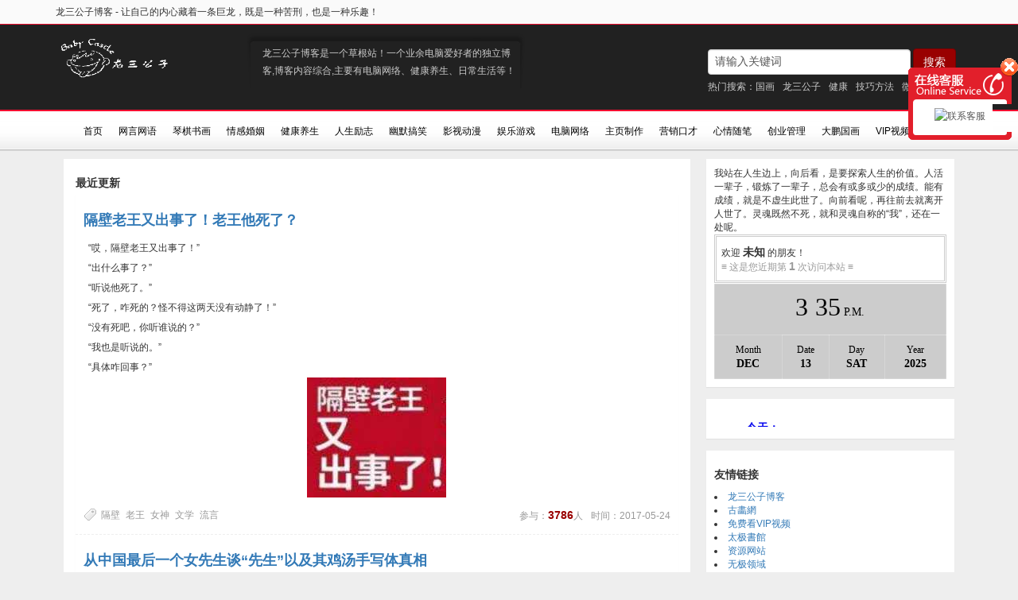

--- FILE ---
content_type: text/html; charset=utf-8
request_url: https://www.mybabycastle.com/tags-304.html
body_size: 10975
content:
<!DOCTYPE html>
<html xml:lang="zh-Hans" lang="zh-Hans">
<head>
    <meta http-equiv="Content-Type" content="text/html; charset=utf-8"/>
    <meta http-equiv="X-UA-Compatible" content="IE=edge,chrome=1">
    <meta name="renderer" content="webkit">
    <meta name="viewport" content="width=device-width, initial-scale=1.0, maximum-scale=1.0, user-scalable=0">
	<title>龙三公子博客-文学</title>
	<meta name="generator" content="Z-BlogPHP 1.7.4" />
    <meta name="Description" content="﻿一个专注于IT、网络技术、营销管理、健康养生、琴棋书画、生活娱乐等的个人综合型独立博客！草根站！所有草根站长、共同爱好者互相学习的交流平台！"/>
    <meta name="Keywords" content="龙三公子,龙三公子博客,草根创业博客,IT综合博客,健康养生博客,龙三公子VIP视频,mybabycastle.com"/>
    <meta name="author" content="itsean@qq.cn 1.0"/>
	<link rel="stylesheet" href="https://www.mybabycastle.com/zb_users/theme/Sean_Cms/style/style.css?v=1765640140" type="text/css" media="all"/>
    <script src="https://www.mybabycastle.com/zb_users/theme/Sean_Cms/script/jquery.min.js?v=1.0" type="text/javascript"></script>
    <script src="https://www.mybabycastle.com/zb_users/theme/Sean_Cms/script/HappyImage.min.js?v=1.0" type="text/javascript"></script>
    <script src="https://www.mybabycastle.com/zb_system/script/zblogphp.js" type="text/javascript"></script>
	<script src="https://www.mybabycastle.com/zb_system/script/c_html_js_add.php" type="text/javascript"></script>
    <script src="https://www.mybabycastle.com/zb_users/theme/Sean_Cms/script/common.js?v=1.0" type="text/javascript"></script>
<link rel="stylesheet" type="text/css" href="https://www.mybabycastle.com/zb_users/plugin/txqq/style/hong.css"/>
<style type="text/css">.prettyprint,pre.prettyprint{white-space:pre-wrap;word-wrap:break-word;background-color:#444;border:1px solid #272822;overflow:hidden;padding:0;margin:20px 0;font-family:Consolas,"Bitstream Vera Sans Mono","Courier New",Courier,monospace!important;color:#666}.prettyprint.linenums,pre.prettyprint.linenums{-webkit-box-shadow:inset 40px 0 0 #39382e,inset 41px 0 0 #464741;-moz-box-shadow:inset 40px 0 0 #39382e,inset 41px 0 0 #464741;box-shadow:inset 40px 0 0 #39382e,inset 41px 0 0 #464741}.prettyprint.linenums ol,pre.prettyprint.linenums ol{margin:0 0 0 33px;padding:5px 10px}.prettyprint.linenums ol li,pre.prettyprint.linenums ol li{color:#bebec5;line-height:20px;margin-left:0;list-style:decimal}.prettyprint ol.linenums{margin-bottom:0;background-color:#272822}.prettyprint .com{color:#93a1a1}.prettyprint .lit{color:#ae81ff}.prettyprint .clo,.prettyprint .opn,.prettyprint .pun{color:#f8f8f2}.prettyprint .fun{color:#dc322f}.prettyprint .atv,.prettyprint .str{color:#e6db74}.prettyprint .kwd,.prettyprint .tag{color:#f92659}.prettyprint .atn,.prettyprint .dec,.prettyprint .typ,.prettyprint .var{color:#a6e22e}.prettyprint .pln{color:#66d9ef}
	</style>
<link rel="stylesheet" type="text/css" href="https://www.mybabycastle.com/zb_users/plugin/yundashang/css/myreward.css""/>
<script type="text/javascript">var zbPath="https://www.mybabycastle.com/", noRmenu = "1", noSelect = "0", noF5 = "0", noF12 = "1", noIframe = "1", webGray = "0", closeSite = "0", closeTips = "网站正在维护，请稍后再访问……";</script>
<script type="text/javascript">document.writeln(unescape("%3Cscript src=\""+zbPath+"zb_users/plugin/Jsctrl/jsctrl.js\" type=\"text/javascript\"%3E%3C/script%3E"));</script>
<link rel="stylesheet" href="https://www.mybabycastle.com/zb_users/plugin/MessageAvatar/css/avatar.css" type="text/css" />
</head><body class="multi default">
<div class=top_header>
    <div class=container>
        <ul>
        </ul>
        <span>龙三公子博客 - 让自己的内心藏着一条巨龙，既是一种苦刑，也是一种乐趣！</span>
    </div>
</div>
<div class="header">
    <div class="container">
        <a href="https://www.mybabycastle.com/" class="logo" title="龙三公子博客 - 让自己的内心藏着一条巨龙，既是一种苦刑，也是一种乐趣！">
            <img src="https://www.mybabycastle.com/zb_users/theme/Sean_Cms/img/logo.png">
        </a>
        <div class="blog_sub">龙三公子博客是一个草根站！一个业余电脑爱好者的独立博客,博客内容综合,主要有电脑网络、健康养生、日常生活等！</div>
        <div class="search_box pull-right">
            <form class="form-inline" method='post' action='https://www.mybabycastle.com/zb_system/cmd.php?act=search'>
                <div class="form-group">
                    <input type="text" name="q" id="q" class="form-control search_input" value="请输入关键词" onblur="if(this.value=='') this.value='请输入关键词';" onfocus="if(this.value=='请输入关键词') this.value='';" />
                </div>
                <button type="submit" class="btn btn-primary">搜索</button>
            </form>
<!--            <form method='post' action='https://www.mybabycastle.com/zb_system/cmd.php?act=search'>-->
<!--              <input type="text" name="q" id="q" size="23" value="请输入关键词" onblur="if(this.value=='') this.value='请输入关键词';" onfocus="if(this.value=='请输入关键词') this.value='';" class="search_input"/><input type='submit' class="search_submit" value="搜索">-->
<!--            </form>-->
            <div class="hot_tags">热门搜索：<a href="https://www.mybabycastle.com/tags-2777.html" title="国画">国画</a><a href="https://www.mybabycastle.com/tags-18.html" title="龙三公子">龙三公子</a><a href="https://www.mybabycastle.com/tags-633.html" title="健康">健康</a><a href="https://www.mybabycastle.com/tags-310.html" title="技巧方法">技巧方法</a><a href="https://www.mybabycastle.com/tags-700.html" title="微信">微信</a><a href="https://www.mybabycastle.com/tags-746.html" title="教育">教育</a></div>
        </div>
    </div>
</div>
<div class="menu" id="menu">
    <div class="container">
        <span class="mood"></span>
        <ul>
           <li id="nvabar-item-index"><a href="https://www.mybabycastle.com/">首页</a></li>
<li id="navbar-category-1"><a href="https://www.mybabycastle.com/category-1.html">网言网语</a></li>
<li id="navbar-category-13"><a href="https://www.mybabycastle.com/category-13.html">琴棋书画</a></li>
<li id="navbar-category-11"><a href="https://www.mybabycastle.com/category-11.html">情感婚姻</a></li>
<li id="navbar-category-12"><a href="https://www.mybabycastle.com/category-12.html">健康养生</a></li>
<li id="navbar-category-10"><a href="https://www.mybabycastle.com/category-10.html">人生励志</a></li>
<li id="navbar-category-9"><a href="https://www.mybabycastle.com/category-9.html">幽默搞笑</a></li>
<li id="navbar-category-8"><a href="https://www.mybabycastle.com/category-8.html">影视动漫</a></li>
<li id="navbar-category-7"><a href="https://www.mybabycastle.com/category-7.html">娱乐游戏</a></li>
<li id="navbar-category-2"><a href="https://www.mybabycastle.com/category-2.html">电脑网络</a></li>
<li id="navbar-category-3"><a href="https://www.mybabycastle.com/category-3.html">主页制作</a></li>
<li id="navbar-category-4"><a href="https://www.mybabycastle.com/category-4.html">营销口才</a></li>
<li id="navbar-category-5"><a href="https://www.mybabycastle.com/category-5.html">心情随笔</a></li>
<li id="navbar-category-6"><a href="https://www.mybabycastle.com/category-6.html">创业管理</a></li>
<li id="nvabar-item-index"><a href="https://www.mybabycastle.com/mulu1.html" target="_blank">大鹏国画</a></li>
<li id="nvabar-item-index"><a href="http://mybabycastle.com/VIP/index.html" target="_blank">VIP视频</a></li>
<li id="navbar-item-pytags"><a href="https://www.mybabycastle.com/guestbook" target="_blank">留言本</a></li>
        </ul>
    </div>
</div><div class="container">
<div class="main col-md-17 col-xs-24">
    <div class="main_item">
        <h3><span>最近</span>更新</h3>
                                                                                                                                            <div class="panel panel-default post-list">
    <h2><a href="https://www.mybabycastle.com/post/1104.html" title="隔壁老王又出事了！老王他死了？">隔壁老王又出事了！老王他死了？</a></h2>
    <div><p>&nbsp;&nbsp;“哎，隔壁老王又出事了！”</p><p>&nbsp; “出什么事了？”</p><p>&nbsp; “听说他死了。”</p><p>&nbsp; “死了，咋死的？怪不得这两天没有动静了！”</p><p>&nbsp; “没有死吧，你听谁说的？”</p><p>&nbsp; “我也是听说的。”</p><p>&nbsp; “具体咋回事？”</p><p style="text-align: center"><img src="https://www.mybabycastle.com/zb_users/upload/2017/05/201705241495591629161220.jpg" title="隔壁老王又出事了" alt="隔壁老王又出事了" width="175" height="151" border="0" vspace="0" style="width: 175px; height: 151px;"/></p></div>
    <div class="article_bottom"><span>参与：<b>3786</b>人</span><span>时间：2017-05-24</span>
        <div class="tags">
            <a href="https://www.mybabycastle.com/tags-2073.html" title="隔壁">隔壁</a>
            <a href="https://www.mybabycastle.com/tags-2074.html" title="老王">老王</a>
            <a href="https://www.mybabycastle.com/tags-1136.html" title="女神">女神</a>
            <a href="https://www.mybabycastle.com/tags-304.html" title="文学">文学</a>
            <a href="https://www.mybabycastle.com/tags-1108.html" title="流言">流言</a>
            </div>
    </div>
</div>                                            <div class="panel panel-default post-list">
    <h2><a href="https://www.mybabycastle.com/post/909.html" title="从中国最后一个女先生谈“先生”以及其鸡汤手写体真相">从中国最后一个女先生谈“先生”以及其鸡汤手写体真相</a></h2>
    <div><p>&nbsp; &nbsp; 中国最后一个女先生走了，是谁，大家应该都知道了！钱钟书的夫人杨绛先生，昨日凌晨殁于北京协和医院！说是大家都知道了，但也有不知道的，因为他不知道杨先生居然是个女士，以为是男的，杨绛明明是女人啊，用&ldquo;先生&rdquo;称呼确定不是搞错了吗？也有的根本不知杨绛何许人也，所以还闹了笑话！ &nbsp; &nbsp; &ldquo;先生&rdquo;一词在我们很</p>

<p style="text-align: center;"><a href="/upload/2016/5/201605261651250664.jpg" style="line-height: 20.8px; text-align: center;" target="_blank"><img alt="杨绛先生" src="/upload/2016/5/201605261651250664.jpg" style="height:300px; width:412px" /></a></p>
</div>
    <div class="article_bottom"><span>参与：<b>3323</b>人</span><span>时间：2016-05-26</span>
        <div class="tags">
            <a href="https://www.mybabycastle.com/tags-1719.html" title="先生">先生</a>
            <a href="https://www.mybabycastle.com/tags-1720.html" title="汉语">汉语</a>
            <a href="https://www.mybabycastle.com/tags-304.html" title="文学">文学</a>
            <a href="https://www.mybabycastle.com/tags-1714.html" title="鸡汤">鸡汤</a>
            <a href="https://www.mybabycastle.com/tags-700.html" title="微信">微信</a>
            <a href="https://www.mybabycastle.com/tags-1331.html" title="朋友圈">朋友圈</a>
            <a href="https://www.mybabycastle.com/tags-1109.html" title="真相">真相</a>
            </div>
    </div>
</div>                                            <div class="panel panel-default post-list">
    <h2><a href="https://www.mybabycastle.com/post/868.html" title="我也来磨叽两句《女医明妃传》">我也来磨叽两句《女医明妃传》</a></h2>
    <div><p>&nbsp; &nbsp; 其实吧，龙三公子我一直是比较喜欢古装历史剧的，没错，是&ldquo;历史剧&rdquo;而不是历史。所以多了一个剧字就不能同论了，所以&ldquo;一字之差，谬之千里&rdquo;。近来看到微信朋友圈、贴吧、微博、豆瓣&hellip;&hellip;好多人在那BB电视剧《女医明妃传》，说什么把历史改的乱七八糟、说什么傻逼导演&hellip;&hellip;这剧我也打开看</p>
</div>
    <div class="article_bottom"><span>参与：<b>3023</b>人</span><span>时间：2016-03-25</span>
        <div class="tags">
            <a href="https://www.mybabycastle.com/tags-1105.html" title="历史">历史</a>
            <a href="https://www.mybabycastle.com/tags-1633.html" title="电视剧">电视剧</a>
            <a href="https://www.mybabycastle.com/tags-76.html" title="古典">古典</a>
            <a href="https://www.mybabycastle.com/tags-304.html" title="文学">文学</a>
            </div>
    </div>
</div>                                            <div class="panel panel-default post-list">
    <h2><a href="https://www.mybabycastle.com/post/325.html" title="我也谈谈新《武松》">我也谈谈新《武松》</a></h2>
    <div><p>&nbsp;&nbsp;&nbsp; 最近新版《武松》在湖北影视频道热播，但里面的一些段子，让观众看傻了眼禁不住吐槽：&ldquo;难道我家原著是盗版！&rdquo;，众多网友骂导演编剧。都有些什么段子呢：武松居然爱上了潘金莲，武大郎不再胆小怕事，王婆漂亮有味道且曾经是好人&hellip;&hellip;不能不说这些让我们看过原著《水浒传》的人情何以堪，导演编剧被骂无怪乎了。&nbsp;&nbsp;</p></div>
    <div class="article_bottom"><span>参与：<b>3046</b>人</span><span>时间：2013-08-15</span>
        <div class="tags">
            <a href="https://www.mybabycastle.com/tags-303.html" title="四大名著">四大名著</a>
            <a href="https://www.mybabycastle.com/tags-304.html" title="文学">文学</a>
            <a href="https://www.mybabycastle.com/tags-668.html" title="电视">电视</a>
            </div>
    </div>
</div>                                            <div class="panel panel-default post-list">
    <h2><a href="https://www.mybabycastle.com/post/321.html" title="很容易念错闹笑话的一些词语">很容易念错闹笑话的一些词语</a></h2>
    <div><p>&nbsp; &nbsp; 近来在看电视剧《精忠岳飞》，里面有一个人叫万俟卨（m&ograve; q&iacute; Xi&egrave;），很坏的一个人，我们就不谈他了。单说他的名字，很拗口，不才我就把万字念成w&agrave;n，后来就查了一下，原来万字在作单姓时&ldquo;万&rdquo;念作w&agrave;n，复姓&ldquo;万俟&rdquo;中念作m&ograve;。&nbsp;</p></div>
    <div class="article_bottom"><span>参与：<b>3479</b>人</span><span>时间：2013-08-10</span>
        <div class="tags">
            <a href="https://www.mybabycastle.com/tags-34.html" title="中国">中国</a>
            <a href="https://www.mybabycastle.com/tags-567.html" title="中国字">中国字</a>
            <a href="https://www.mybabycastle.com/tags-304.html" title="文学">文学</a>
            <a href="https://www.mybabycastle.com/tags-568.html" title="汉字">汉字</a>
            <a href="https://www.mybabycastle.com/tags-692.html" title="多音字">多音字</a>
            <a href="https://www.mybabycastle.com/tags-693.html" title="多义字">多义字</a>
            </div>
    </div>
</div>                                            <div class="panel panel-default post-list">
    <h2><a href="https://www.mybabycastle.com/post/173.html" title="棋文化与养生之道">棋文化与养生之道</a></h2>
    <div><p>&nbsp;&nbsp;&nbsp;&nbsp; 琴棋书画诗酒花, 相对于如今件件不离它的&ldquo;柴米油盐酱醋茶&rdquo;这七件&ldquo;俗事&rdquo;，&ldquo;琴棋书画诗酒花&rdquo;被认为是文人雅事。一个是物质需求,一个是精神需要。琴、棋、书、画并称中国四大传统艺术形式，已有几千年的历史，更有很丰富内涵的文化形态。&ldquo;其间，深刻体现着传统文化的现实化和民俗化。这里我们单说&ldquo;棋&rdquo;，&quot;四艺&quot;之&quot;棋&quot;，有围棋、象棋、军棋，主要是指围棋。棋者，奕也。下棋者，艺也。</p>...</div>
    <div class="article_bottom"><span>参与：<b>3783</b>人</span><span>时间：2012-11-16</span>
        <div class="tags">
            <a href="https://www.mybabycastle.com/tags-34.html" title="中国">中国</a>
            <a href="https://www.mybabycastle.com/tags-76.html" title="古典">古典</a>
            <a href="https://www.mybabycastle.com/tags-326.html" title="历史文化">历史文化</a>
            <a href="https://www.mybabycastle.com/tags-304.html" title="文学">文学</a>
            <a href="https://www.mybabycastle.com/tags-429.html" title="保健养生">保健养生</a>
            <a href="https://www.mybabycastle.com/tags-456.html" title="下棋">下棋</a>
            </div>
    </div>
</div>                                            <div class="panel panel-default post-list">
    <h2><a href="https://www.mybabycastle.com/post/134.html" title="办公室写作宝典">办公室写作宝典</a></h2>
    <div><p>&nbsp;男女都离不开的东西，爽不死你，这辈子坐办公室，再也不用愁如何写报告、写公文等了！&nbsp;其它文档&nbsp;&nbsp;个人简历(1)&nbsp;&nbsp;&nbsp;&nbsp;&nbsp; 写作知识(1)&nbsp;&nbsp;&nbsp;&nbsp;&nbsp;&nbsp;&nbsp; 学习材料(1)&nbsp;&nbsp;&nbsp;&nbsp;&nbsp;&nbsp;</p></div>
    <div class="article_bottom"><span>参与：<b>3439</b>人</span><span>时间：2012-10-12</span>
        <div class="tags">
            <a href="https://www.mybabycastle.com/tags-310.html" title="技巧方法">技巧方法</a>
            <a href="https://www.mybabycastle.com/tags-304.html" title="文学">文学</a>
            <a href="https://www.mybabycastle.com/tags-98.html" title="电脑">电脑</a>
            <a href="https://www.mybabycastle.com/tags-402.html" title="办公室">办公室</a>
            <a href="https://www.mybabycastle.com/tags-403.html" title="写作">写作</a>
            </div>
    </div>
</div>                                            <div class="panel panel-default post-list">
    <h2><a href="https://www.mybabycastle.com/post/81.html" title="中秋国庆快到了作一上联，求下联">中秋国庆快到了作一上联，求下联</a></h2>
    <div><p>&nbsp;&nbsp;&nbsp; 今天是教师节，各大商场等也作出了关于教师节相关的优惠活动，甚至有些商家连中秋和国庆的活动广告都打出来了。不过，也确实难得，今年中秋与国庆同庆，又有长假放了。嘻嘻。这不坐在公交车看着一路上各大大小小的店铺、商场上的广告，不是迎中秋就是庆国庆，偶然啄磨到一个对联来，上联是：&nbsp;&nbsp;&nbsp; 平安平安平庆国庆国庆中秋共赏月平安庆国&nbsp;&amp;n</p></div>
    <div class="article_bottom"><span>参与：<b>3707</b>人</span><span>时间：2012-09-10</span>
        <div class="tags">
            <a href="https://www.mybabycastle.com/tags-290.html" title="原创">原创</a>
            <a href="https://www.mybabycastle.com/tags-339.html" title="对联">对联</a>
            <a href="https://www.mybabycastle.com/tags-304.html" title="文学">文学</a>
            <a href="https://www.mybabycastle.com/tags-334.html" title="杂谈">杂谈</a>
            <a href="https://www.mybabycastle.com/tags-223.html" title="传统节日">传统节日</a>
            <a href="https://www.mybabycastle.com/tags-18.html" title="龙三公子">龙三公子</a>
            </div>
    </div>
</div>                                            <div class="panel panel-default post-list">
    <h2><a href="https://www.mybabycastle.com/post/42.html" title="诗情画意-----唐诗宋词★咏兰">诗情画意-----唐诗宋词★咏兰</a></h2>
    <div><table border="1" cellspacing="1" cellpadding="1" width="100%" background="http://img13.poco.cn/mypoco/myphoto/20120822/21/346739420120822214825054.jpg">    <tbody>        <tr>            <td><font color="#37441c">            <p align="center"><strong><font color="#37441c" size="5" face="楷体_GB2312">唐诗宋词咏兰</font> </strong></p>            ...<img alt="" src="http://img13.poco.cn/mypoco/myphoto/20120822/21/34673942012082221482767THX.jpg" /></font></td>        </tr>    </tbody></table></div>
    <div class="article_bottom"><span>参与：<b>4360</b>人</span><span>时间：2012-08-22</span>
        <div class="tags">
            <a href="https://www.mybabycastle.com/tags-18.html" title="龙三公子">龙三公子</a>
            <a href="https://www.mybabycastle.com/tags-299.html" title="植物">植物</a>
            <a href="https://www.mybabycastle.com/tags-304.html" title="文学">文学</a>
            <a href="https://www.mybabycastle.com/tags-106.html" title="经典">经典</a>
            <a href="https://www.mybabycastle.com/tags-34.html" title="中国">中国</a>
            <a href="https://www.mybabycastle.com/tags-76.html" title="古典">古典</a>
            <a href="https://www.mybabycastle.com/tags-326.html" title="历史文化">历史文化</a>
            </div>
    </div>
</div>                                    <div class="pager_asd">                <nav class="pagebar">
                    <ul class="pagination">
                        <li><a href="https://www.mybabycastle.com/tags-304.html" ><span class="page">‹‹</span></a></li>
                        <li class="active"><a href="javascript:;">1 <span class="sr-only">(current)</span></a></li>
                        <li><a href="https://www.mybabycastle.com/tags-304_2.html" class="next"><span class="page">2</span></a></li>
                        <li><a href="https://www.mybabycastle.com/tags-304_2.html" ><span class="page">›</span></a></li>
                        <li><a href="https://www.mybabycastle.com/tags-304_2.html" ><span class="page">››</span></a></li>
                    </ul>
                </nav>
</div>
    </div>
</div>
<div id="sidebar" class="sidebar col-md-7 col-xs-24">

<div id="divhitimer" class="panel panel-default">
    <div class="panel-body">
        我站在人生边上，向后看，是要探索人生的价值。人活一辈子，锻炼了一辈子，总会有或多或少的成绩。能有成绩，就是不虚生此世了。向前看呢，再往前去就离开人世了。灵魂既然不死，就和灵魂自称的“我”，还在一处呢。<link rel="stylesheet" href="https://www.mybabycastle.com/zb_users/plugin/hitimer/main.css?v=1.3.0"><script>var htmcolor="", htmtext='';document.writeln(unescape("%3Cscript src=\"https://www.mybabycastle.com/zb_users/plugin/hitimer/main.js?v=1.3.0\"%3E%3C/script%3E"));</script><!--Powered by www.yiwuku.com-->    </div>
</div><div id="Divtianqi" class="panel panel-default">
    <div class="panel-body">
        <iframe width="300" scrolling="no" height="25" frameborder="0" allowtransparency="true" src="https://i.tianqi.com/index.php?c=code&id=10&icon=1&site=12"></iframe>    </div>
</div><div id="divLinkage" class="panel panel-default">
    <div class="item_title">
        <h3 class="title">友情链接</h3>
    </div>
    <div class="panel-body">
        <li><a href="https://www.mybabycastle.com/" target="_blank" title="龙三公子">龙三公子博客</a></li>
<li><a href="http://www.guhua.org.cn?ref=3" target="_blank" title="古画网">古畵網</a></li>
<li><a href="http://mybabycastle.com/VIP/index.html" target="_blank" title="免费看VIP视频">免费看VIP视频</a></li>
<li><a href="http://www.8bei8.net" target="_blank" title="太极书馆">太极書館</a></li>
<li><a href="http://www.vipsrc.com/" target="_blank" title="资源网站">资源网站</a></li>
<li><a href="http://1230.la/" target="_blank" title="无极领域">无极领域</a></li>
<li><a href="https://gushu.net.cn" title="古书画" target="_blank">古書網</a></li>
<li id="nvabar-item-index"><a href="https://www.ixigua.com/home/4579841370" target="_blank">我的西瓜</a></li>
<li id="navbar-item-Regtas"><a href="https://www.mybabycastle.com/?ReaderWall" target="_blank">我的客人</a></li>
<li id="navbar-item-pytags"><a href="https://www.mybabycastle.com/?tagcloud" target="_blank">标签云</a></li>
<li id="nvabar-item-index"><a href="https://www.mybabycastle.com/1111.html" target="_blank">双11</a></li>    </div>
</div><div id="them_ad06" class="panel panel-default">
    <div class="item_title">
        <h3 class="title">them_ad06</h3>
    </div>
    <div class="panel-body">
        <a href="https://s.click.taobao.com/4xhmUAu" target="_blank" title="稻香村月饼礼盒装蛋黄莲蓉五仁豆沙散装多口味广式中秋节团购送礼"><img src="https://img.alicdn.com/bao/uploaded/i2/2037968561/O1CN010LQqPn2D6zanNxfOu_!!0-item_pic.jpg" border="0" width="282" height="282" alt="稻香村月饼礼盒装蛋黄莲蓉五仁豆沙散装多口味广式中秋节团购送礼"/></a>    </div>
</div><div id="divPrevious" class="panel panel-default">
    <div class="item_title">
        <h3 class="title">最近发表</h3>
    </div>
    <div class="panel-body">
        <ul class="list-default">
            <li><a title="Internet Download Manager(IDM)中文破解版 v6.41.6（含破解补丁可直接破V6.42）" href="https://www.mybabycastle.com/post/1443.html">Internet Download Manager(IDM)中文破解版 v6.41.6（含破解补丁可直接破V6.42）</a></li>
<li><a title="临摹练习芥子园：传承与创新的绘画之旅" href="https://www.mybabycastle.com/post/1442.html">临摹练习芥子园：传承与创新的绘画之旅</a></li>
<li><a title="国画直播学习群：打造你的专属学习圈，让知识触手可及" href="https://www.mybabycastle.com/post/1441.html">国画直播学习群：打造你的专属学习圈，让知识触手可及</a></li>
<li><a title="为什么选择个人开始运营视频号并直播呢，五大理由" href="https://www.mybabycastle.com/post/1440.html">为什么选择个人开始运营视频号并直播呢，五大理由</a></li>
<li><a title="洛雪音乐最新版下载及请求异常不能播放解决方案" href="https://www.mybabycastle.com/post/1439.html">洛雪音乐最新版下载及请求异常不能播放解决方案</a></li>
<li><a title="家庭电视TVbox及影视仓最新版配置教程【附多仓接口地址合集】" href="https://www.mybabycastle.com/post/1438.html">家庭电视TVbox及影视仓最新版配置教程【附多仓接口地址合集】</a></li>
<li><a title="推荐三个冷门且小而精的书画网站" href="https://www.mybabycastle.com/post/1437.html">推荐三个冷门且小而精的书画网站</a></li>
<li><a title="中国画画理画论名词解释集锦" href="https://www.mybabycastle.com/post/1436.html">中国画画理画论名词解释集锦</a></li>
<li><a title="2023年最新450个搞钱玩法合集(加微信好友免费送)" href="https://www.mybabycastle.com/post/1435.html">2023年最新450个搞钱玩法合集(加微信好友免费送)</a></li>
<li><a title="分享一波绘画相关书籍及视频教程，需要的准备好你的阿里云网盘自存" href="https://www.mybabycastle.com/post/1434.html">分享一波绘画相关书籍及视频教程，需要的准备好你的阿里云网盘自存</a></li>
        </ul>
    </div>
</div><div id="them_ad05" class="panel panel-default">
    <div class="item_title">
        <h3 class="title">them_ad05</h3>
    </div>
    <div class="panel-body">
        ﻿<a href="https://s.click.taobao.com/Z8xlUAu" target="_blank" title="花好月圆月饼礼盒装2023新款流心广式蛋黄莲蓉中秋送礼批发"><img src="https://img.alicdn.com/bao/uploaded/i3/2081314055/O1CN01HESKZf1fpEv1rLyZ4_!!0-item_pic.jpg" border="0" width="256" height="310" alt="花好月圆月饼礼盒装2023新款流心广式蛋黄莲蓉中秋送礼批发"/></a>
    </div>
</div><div id="divStatistics" class="panel panel-default">
    <div class="item_title">
        <h3 class="title">站点信息</h3>
    </div>
    <div class="panel-body">
        <ul class="list-default">
            <li>文章总数:1386</li>
<li>页面总数:1</li>
<li>分类总数:13</li>
<li>标签总数:2629</li>
<li>评论总数:7957</li>
<li>浏览总数:5218044</li>
        </ul>
    </div>
</div><div id="HK-3D-TAGS" class="panel panel-default">
    <div class="panel-body">
        <a href="https://www.mybabycastle.com/tags-429.html">保健养生</a><a href="https://www.mybabycastle.com/tags-18.html">龙三公子</a><a href="https://www.mybabycastle.com/tags-633.html">健康</a><a href="https://www.mybabycastle.com/tags-310.html">技巧方法</a><a href="https://www.mybabycastle.com/tags-700.html">微信</a><a href="https://www.mybabycastle.com/tags-655.html">苹果</a><a href="https://www.mybabycastle.com/tags-362.html">IT</a><a href="https://www.mybabycastle.com/tags-191.html">免费</a><a href="https://www.mybabycastle.com/tags-223.html">传统节日</a><a href="https://www.mybabycastle.com/tags-34.html">中国</a><a href="https://www.mybabycastle.com/tags-98.html">电脑</a><a href="https://www.mybabycastle.com/tags-353.html">手机</a><a href="https://www.mybabycastle.com/tags-746.html">教育</a><a href="https://www.mybabycastle.com/tags-1331.html">朋友圈</a><a href="https://www.mybabycastle.com/tags-106.html">经典</a><a href="https://www.mybabycastle.com/tags-503.html">生活</a><a href="https://www.mybabycastle.com/tags-920.html">方法</a><a href="https://www.mybabycastle.com/tags-1121.html">蜂蜜</a><a href="https://www.mybabycastle.com/tags-71.html">搞笑</a><a href="https://www.mybabycastle.com/tags-332.html">减肥</a><a href="https://www.mybabycastle.com/tags-675.html">APP</a><a href="https://www.mybabycastle.com/tags-31.html">博客</a><a href="https://www.mybabycastle.com/tags-496.html">zblog</a><a href="https://www.mybabycastle.com/tags-844.html">孩子</a><a href="https://www.mybabycastle.com/tags-331.html">饮食</a><a href="https://www.mybabycastle.com/tags-2000.html">思维开光商学会</a><a href="https://www.mybabycastle.com/tags-445.html">淘宝</a><a href="https://www.mybabycastle.com/tags-515.html">随州</a><a href="https://www.mybabycastle.com/tags-464.html">偏方</a><a href="https://www.mybabycastle.com/tags-1073.html">学习</a><a href="https://www.mybabycastle.com/tags-399.html">笑话</a><a href="https://www.mybabycastle.com/tags-333.html">疾病</a><a href="https://www.mybabycastle.com/tags-294.html">浏览器</a><a href="https://www.mybabycastle.com/tags-548.html">骗子</a><a href="https://www.mybabycastle.com/tags-599.html">女人</a><a href="https://www.mybabycastle.com/tags-719.html">升级</a><a href="https://www.mybabycastle.com/tags-984.html">谣言</a><a href="https://www.mybabycastle.com/tags-290.html">原创</a><a href="https://www.mybabycastle.com/tags-513.html">春节</a><a href="https://www.mybabycastle.com/tags-628.html">安全</a><a href="https://www.mybabycastle.com/tags-951.html">分享</a><a href="https://www.mybabycastle.com/tags-376.html">表情符号</a><a href="https://www.mybabycastle.com/tags-334.html">杂谈</a><a href="https://www.mybabycastle.com/tags-550.html">喝水</a><a href="https://www.mybabycastle.com/tags-434.html">创业</a><a href="https://www.mybabycastle.com/tags-1156.html">功效</a><a href="https://www.mybabycastle.com/tags-295.html">博客程序</a><a href="https://www.mybabycastle.com/tags-491.html">冬季</a><a href="https://www.mybabycastle.com/tags-97.html">游戏</a><a href="https://www.mybabycastle.com/tags-8.html">教程</a><a href="https://www.mybabycastle.com/tags-344.html">网站</a><a href="https://www.mybabycastle.com/tags-311.html">投资创业</a><a href="https://www.mybabycastle.com/tags-557.html">黑客</a><a href="https://www.mybabycastle.com/tags-81.html">故事</a><a href="https://www.mybabycastle.com/tags-30.html">SEO</a><a href="https://www.mybabycastle.com/tags-378.html">运动</a><a href="https://www.mybabycastle.com/tags-315.html">男人女人</a><a href="https://www.mybabycastle.com/tags-307.html">程序代码</a><a href="https://www.mybabycastle.com/tags-773.html">成功</a><a href="https://www.mybabycastle.com/tags-694.html">视频</a><a href="https://www.mybabycastle.com/tags-864.html">养生</a><a href="https://www.mybabycastle.com/tags-60.html">两性</a><a href="https://www.mybabycastle.com/tags-50.html">百度</a><a href="https://www.mybabycastle.com/tags-340.html">家庭</a><a href="https://www.mybabycastle.com/tags-308.html">职场社交</a><a href="https://www.mybabycastle.com/tags-304.html">文学</a><a href="https://www.mybabycastle.com/tags-551.html">wifi</a><a href="https://www.mybabycastle.com/tags-729.html">习惯</a><a href="https://www.mybabycastle.com/tags-676.html">路由器</a><a href="https://www.mybabycastle.com/tags-622.html">南昌</a><a href="https://www.mybabycastle.com/tags-921.html">Iphone</a><a href="https://www.mybabycastle.com/tags-159.html">图片</a><a href="https://www.mybabycastle.com/tags-352.html">iphone5</a><a href="https://www.mybabycastle.com/tags-339.html">对联</a><a href="https://www.mybabycastle.com/tags-296.html">操作系统</a><a href="https://www.mybabycastle.com/tags-488.html">上帝</a><a href="https://www.mybabycastle.com/tags-644.html">夏季</a><a href="https://www.mybabycastle.com/tags-636.html">人生</a><a href="https://www.mybabycastle.com/tags-606.html">朋友</a><a href="https://www.mybabycastle.com/tags-1333.html">微商</a><a href="https://www.mybabycastle.com/tags-77.html">美女</a><a href="https://www.mybabycastle.com/tags-394.html">病毒</a><a href="https://www.mybabycastle.com/tags-389.html">食物</a><a href="https://www.mybabycastle.com/tags-326.html">历史文化</a><a href="https://www.mybabycastle.com/tags-579.html">广告</a><a href="https://www.mybabycastle.com/tags-511.html">过年</a><a href="https://www.mybabycastle.com/tags-479.html">网赚</a><a href="https://www.mybabycastle.com/tags-751.html">安卓</a><a href="https://www.mybabycastle.com/tags-618.html">营销</a><a href="https://www.mybabycastle.com/tags-1041.html">禁忌</a><a href="https://www.mybabycastle.com/tags-1663.html">干货</a><a href="https://www.mybabycastle.com/tags-108.html">影视</a><a href="https://www.mybabycastle.com/tags-35.html">日本</a><a href="https://www.mybabycastle.com/tags-388.html">水果</a><a href="https://www.mybabycastle.com/tags-380.html">黄色</a><a href="https://www.mybabycastle.com/tags-359.html">穴位</a><a href="https://www.mybabycastle.com/tags-348.html">电影</a><a href="https://www.mybabycastle.com/tags-343.html">上网</a><a href="https://www.mybabycastle.com/tags-327.html">教育学习</a><a href="https://www.mybabycastle.com/tags-286.html">腾讯</a>    </div>
</div><div id="divMisc" class="panel panel-default">
    <div class="panel-body">
        <ul class="list-default">
            <li><a href="https://www.zblogcn.com/" target="_blank"><img src="https://www.mybabycastle.com/zb_system/image/logo/zblog.gif" height="31" width="88" alt="RainbowSoft Studio Z-Blog" /></a></li><li><a href="https://www.mybabycastle.com/feed.php" target="_blank"><img src="https://www.mybabycastle.com/zb_system/image/logo/rss.png" height="31" width="88" alt="订阅本站的 RSS 2.0 新闻聚合" /></a></li>        </ul>
    </div>
</div><div id="them_ad04" class="panel panel-default">
    <div class="item_title">
        <h3 class="title">them_ad04</h3>
    </div>
    <div class="panel-body">
        ﻿<a href="https://s.click.taobao.com/B9NlUAu" target="_blank" title="味滋源月饼礼盒奶黄流心月饼广式豆沙冰皮苏式老式五仁味中秋送礼"><img src="https://img.alicdn.com/bao/uploaded/i4/3171123884/O1CN01lAQQ3H1eYvCAPlR2D_!!0-item_pic.jpg" border="0" width="256" height="310" alt="味滋源月饼礼盒奶黄流心月饼广式豆沙冰皮苏式老式五仁味中秋送礼"/></a>
    </div>
</div><div id="divComments" class="panel panel-default">
    <div class="item_title">
        <h3 class="title">最新留言</h3>
    </div>
    <div class="panel-body">
        <ul class="list-default">
            <li class="cmtface"><a href="https://www.mybabycastle.com/post/1438.html#cmt12290" title="2025年10月04日 20:11:30  post by 访客"><img src="https://www.mybabycastle.com/zb_users/avatar/0.png" height="36" width="36" class="side_avatar"/>访客<span class="muted">：<br>感谢分享<label id="AjaxComment12290"></label></span></a></li><li class="cmtface"><a href="https://www.mybabycastle.com/post/1093.html#cmt12289" title="2025年09月23日 11:33:55  post by 访客"><img src="https://www.mybabycastle.com/zb_users/avatar/0.png" height="36" width="36" class="side_avatar"/>访客<span class="muted">：<br>谢谢分享</span></a></li><li class="cmtface"><a href="https://www.mybabycastle.com/post/1438.html#cmt12288" title="2025年09月18日 10:10:08  post by 访客"><img src="https://www.mybabycastle.com/zb_users/avatar/0.png" height="36" width="36" class="side_avatar"/>访客<span class="muted">：<br>谢谢</span></a></li><li class="cmtface"><a href="https://www.mybabycastle.com/post/1438.html#cmt12287" title="2025年08月19日 22:56:17  post by 访客"><img src="https://www.mybabycastle.com/zb_users/avatar/0.png" height="36" width="36" class="side_avatar"/>访客<span class="muted">：<br>谢谢</span></a></li><li class="cmtface"><a href="https://www.mybabycastle.com/post/1093.html#cmt12286" title="2025年07月23日 23:35:41  post by 访客"><img src="https://www.mybabycastle.com/zb_users/avatar/0.png" height="36" width="36" class="side_avatar"/>访客<span class="muted">：<br>谢谢您了</span></a></li><li class="cmtface"><a href="https://www.mybabycastle.com/post/1438.html#cmt12285" title="2025年07月23日 15:51:17  post by 访客"><img src="https://www.mybabycastle.com/zb_users/avatar/0.png" height="36" width="36" class="side_avatar"/>访客<span class="muted">：<br>谢谢</span></a></li><li class="cmtface"><a href="https://www.mybabycastle.com/post/1438.html#cmt12284" title="2025年07月14日 17:29:15  post by 访客"><img src="https://www.mybabycastle.com/zb_users/avatar/0.png" height="36" width="36" class="side_avatar"/>访客<span class="muted">：<br>谢谢</span></a></li><li class="cmtface"><a href="https://www.mybabycastle.com/post/1438.html#cmt12283" title="2025年06月21日 19:14:21  post by 访客"><img src="https://www.mybabycastle.com/zb_users/avatar/0.png" height="36" width="36" class="side_avatar"/>访客<span class="muted">：<br>谢谢</span></a></li><li class="cmtface"><a href="https://www.mybabycastle.com/post/1438.html#cmt12282" title="2025年06月20日 11:06:22  post by 访客"><img src="https://www.mybabycastle.com/zb_users/avatar/0.png" height="36" width="36" class="side_avatar"/>访客<span class="muted">：<br>非常有价值</span></a></li><li class="cmtface"><a href="https://www.mybabycastle.com/post/1438.html#cmt12281" title="2025年06月06日 23:16:39  post by 访客"><img src="https://www.mybabycastle.com/zb_users/avatar/0.png" height="36" width="36" class="side_avatar"/>访客<span class="muted">：<br>谢谢分享</span></a></li>        </ul>
    </div>
</div><div id="them_ad02" class="panel panel-default">
    <div class="item_title">
        <h3 class="title">them_ad02</h3>
    </div>
    <div class="panel-body">
        ﻿<a href="https://s.click.taobao.com/AMskUAu" target="_blank" title="千丝广式蛋黄莲蓉味月饼整箱中秋送礼盒老式传统零食小吃食品散装"><img src="https://img.alicdn.com/bao/uploaded/i2/2206560845550/O1CN010R94pv1qrx2Ff79VJ_!!0-item_pic.jpg" border="0" width="256" height="310" alt="千丝广式蛋黄莲蓉味月饼整箱中秋送礼盒老式传统零食小吃食品散装"/></a>
    </div>
</div><div id="divArchives" class="panel panel-default">
    <div class="item_title">
        <h3 class="title">文章归档</h3>
    </div>
    <div class="panel-body">
        <ul class="list-default">
            <li><a title="2024年9月" href="https://www.mybabycastle.com/date/2024-9/">2024年9月 (1)</a></li>
<li><a title="2024年7月" href="https://www.mybabycastle.com/date/2024-7/">2024年7月 (1)</a></li>
<li><a title="2024年4月" href="https://www.mybabycastle.com/date/2024-4/">2024年4月 (1)</a></li>
<li><a title="2024年3月" href="https://www.mybabycastle.com/date/2024-3/">2024年3月 (1)</a></li>
<li><a title="2023年12月" href="https://www.mybabycastle.com/date/2023-12/">2023年12月 (1)</a></li>
<li><a title="2023年9月" href="https://www.mybabycastle.com/date/2023-9/">2023年9月 (4)</a></li>
<li><a title="2023年8月" href="https://www.mybabycastle.com/date/2023-8/">2023年8月 (3)</a></li>
<li><a title="2023年7月" href="https://www.mybabycastle.com/date/2023-7/">2023年7月 (1)</a></li>
<li><a title="2022年11月" href="https://www.mybabycastle.com/date/2022-11/">2022年11月 (1)</a></li>
<li><a title="2022年9月" href="https://www.mybabycastle.com/date/2022-9/">2022年9月 (2)</a></li>
<li><a title="2022年1月" href="https://www.mybabycastle.com/date/2022-1/">2022年1月 (7)</a></li>
<li><a title="2021年12月" href="https://www.mybabycastle.com/date/2021-12/">2021年12月 (13)</a></li>
<li><a title="2021年11月" href="https://www.mybabycastle.com/date/2021-11/">2021年11月 (12)</a></li>
<li><a title="2021年10月" href="https://www.mybabycastle.com/date/2021-10/">2021年10月 (5)</a></li>
<li><a title="2021年8月" href="https://www.mybabycastle.com/date/2021-8/">2021年8月 (1)</a></li>
<li><a title="2021年7月" href="https://www.mybabycastle.com/date/2021-7/">2021年7月 (1)</a></li>
<li><a title="2021年6月" href="https://www.mybabycastle.com/date/2021-6/">2021年6月 (1)</a></li>
<li><a title="2021年3月" href="https://www.mybabycastle.com/date/2021-3/">2021年3月 (1)</a></li>
<li><a title="2021年2月" href="https://www.mybabycastle.com/date/2021-2/">2021年2月 (2)</a></li>
<li><a title="2020年11月" href="https://www.mybabycastle.com/date/2020-11/">2020年11月 (1)</a></li>
<li><a title="2020年9月" href="https://www.mybabycastle.com/date/2020-9/">2020年9月 (4)</a></li>
<li><a title="2020年8月" href="https://www.mybabycastle.com/date/2020-8/">2020年8月 (21)</a></li>
<li><a title="2020年7月" href="https://www.mybabycastle.com/date/2020-7/">2020年7月 (30)</a></li>
<li><a title="2020年6月" href="https://www.mybabycastle.com/date/2020-6/">2020年6月 (1)</a></li>
<li><a title="2020年1月" href="https://www.mybabycastle.com/date/2020-1/">2020年1月 (2)</a></li>
<li><a title="2019年12月" href="https://www.mybabycastle.com/date/2019-12/">2019年12月 (1)</a></li>
<li><a title="2019年11月" href="https://www.mybabycastle.com/date/2019-11/">2019年11月 (3)</a></li>
<li><a title="2019年10月" href="https://www.mybabycastle.com/date/2019-10/">2019年10月 (1)</a></li>
<li><a title="2019年9月" href="https://www.mybabycastle.com/date/2019-9/">2019年9月 (4)</a></li>
<li><a title="2019年8月" href="https://www.mybabycastle.com/date/2019-8/">2019年8月 (2)</a></li>
<li><a title="2019年7月" href="https://www.mybabycastle.com/date/2019-7/">2019年7月 (2)</a></li>
<li><a title="2019年6月" href="https://www.mybabycastle.com/date/2019-6/">2019年6月 (3)</a></li>
<li><a title="2019年4月" href="https://www.mybabycastle.com/date/2019-4/">2019年4月 (2)</a></li>
<li><a title="2019年3月" href="https://www.mybabycastle.com/date/2019-3/">2019年3月 (3)</a></li>
<li><a title="2019年2月" href="https://www.mybabycastle.com/date/2019-2/">2019年2月 (2)</a></li>
<li><a title="2019年1月" href="https://www.mybabycastle.com/date/2019-1/">2019年1月 (12)</a></li>
<li><a title="2018年12月" href="https://www.mybabycastle.com/date/2018-12/">2018年12月 (6)</a></li>
<li><a title="2018年11月" href="https://www.mybabycastle.com/date/2018-11/">2018年11月 (6)</a></li>
<li><a title="2018年10月" href="https://www.mybabycastle.com/date/2018-10/">2018年10月 (6)</a></li>
<li><a title="2018年9月" href="https://www.mybabycastle.com/date/2018-9/">2018年9月 (4)</a></li>
        </ul>
    </div>
</div></div>
</div>
<div class="clear foot"><div class="container">
<div class="copyright">Copyright BY <a href="https://www.mybabycastle.com">龙三公子博客</a> Rights Reserved.<a href="https://beian.miit.gov.cn">鄂ICP备16023371号-1</a><script>var _hmt = _hmt || [];(function() {  var hm = document.createElement("script");  hm.src = "https://hm.baidu.com/hm.js?aab89601b8ce21b44ee5d3fd38e620d8";  var s = document.getElementsByTagName("script")[0];   s.parentNode.insertBefore(hm, s);})();</script><script type="text/javascript">var cnzz_protocol = (("https:" == document.location.protocol) ? " https://" : " http://");document.write(unescape("%3Cspan id='cnzz_stat_icon_5927474'%3E%3C/span%3E%3Cscript src='" + cnzz_protocol + "s19.cnzz.com/stat.php%3Fid%3D5927474%26show%3Dpic1' type='text/javascript'%3E%3C/script%3E"));</script><a href="http://www.mybabycastle.com/sitemaps.html">Website Map</a></div>
<div class="powerby">Design By <a href="http://www.xvdesign.com/" target="_blank">XvDesign.Com</a> | Power By <a href="https://www.zblogcn.com/" title="Z-BlogPHP 1.7.4 Build 173430" target="_blank" rel="noopener noreferrer">Z-BlogPHP 1.7.4</a></div>
</div></div>
<script language="javascript" src="https://www.mybabycastle.com/zb_users/plugin/txqq/js/txqqjs.js"></script>
<div id="online_service_bar">
	<div id="online_service_minibar"></div>
	<div id="online_service_fullbar">
		<div class="service_bar_head"><span id="service_bar_close" title="点击关闭">点击关闭</span></div>
		<div class="service_bar_main">
			<ul class="service_menu">
				<li class="hover">
					<dl>
						<dd>
						<p><a target="_blank" href="https://wpa.qq.com/msgrd?v=3&uin=419436836&site=qq&menu=yes"><img width="74" height="22" border="0" src="https://wpa.qq.com/pa?p=2:419436836:41" alt="联系客服" title="联系客服" /></a></p>				
					</dd>
					</dl>
				</li>
			</ul>
		</div>
	</div>
</div>
<script src="https://www.mybabycastle.com/zb_users/plugin/FY_Prettify/prettify.js" type="text/javascript"></script>
</body>
</html><!--179.89 ms , 11 queries , 2805kb memory , 1 error-->

--- FILE ---
content_type: text/html; charset=UTF-8
request_url: https://i.tianqi.com/index.php?c=code&id=10&icon=1&site=12
body_size: 2002
content:
<html>
  <head>
    <meta http-equiv="Content-Type" content="text/html; charset=utf-8">
    <meta name="viewport" content="width=device-width, initial-scale=1.0, maximum-scale=1.0, minimum-scale=1.0, user-scalable=no" />
    <title>北京天气预报代码调用</title>
    <link href="//static.tianqistatic.com/static/css/mobile.css" rel="stylesheet" type="text/css">
    <link href="//plugin.tianqistatic.com/static/css/new_zishiying.css" rel="stylesheet" type="text/css">
    <script type="text/javascript">
        var color = bgcolor = bdcolor = icon=leftcolor=rightcolor = "";
        var num = 0;

        document.addEventListener('DOMContentLoaded', function() {
            init();
            
            if (typeof(bgcolor) !== 'undefined' && bgcolor !== '') {
                document.body.style.backgroundColor = bgcolor;
            }
            
            if (typeof(bdcolor) !== 'undefined' && bdcolor !== '') {
                var myscrollElement = document.getElementById("myscroll");
                if (myscrollElement) {
                    myscrollElement.style.border = '1px solid ' + bdcolor;
                }
            }
            
            if (typeof(color) !== 'undefined' && color !== '') {
                var myscrollElement = document.getElementById("myscroll");
                if (myscrollElement) {
                    myscrollElement.style.color = color;
                }
            }
            
            if (typeof(leftcolor) !== 'undefined' && leftcolor !== '') {
                var leftweaElements = document.querySelectorAll(".leftwea");
                leftweaElements.forEach(function(element) {
                    element.style.color = leftcolor;
                });
            }
            
            if (typeof(rightcolor) !== 'undefined' && rightcolor !== '') {
                var rightweaElements = document.querySelectorAll(".rightwea");
                rightweaElements.forEach(function(element) {
                    element.style.color = rightcolor;
                });
            }
        });
        function init() {
            if (num == 0) num = 1;
            for (var i = 3; i > num; i--) {
                var dayElement = document.getElementById("day_" + i);
                if (dayElement) {
                    dayElement.remove();
                }
            }
            
            if (typeof(icon) !== 'undefined' && icon !== '') {
                var iconElements = document.querySelectorAll("img.pngtqico");
                iconElements.forEach(function(img) {
                    img.src = img.src.replace("images/tianqi", "images/" + icon);
                });
            }
        }
    </script>
    <style>
        .mobile04 {height: 25px;box-sizing: border-box;}
        .mobile04 ul {height:25px;line-height: 25px;box-sizing: border-box;}
        .mobile04 ul li{box-sizing: border-box;}
    </style>
</head>
<body marginwidth="0" marginheight="0" style="background-color:transparent;display: flex;align-items: center;">
<a target="_blank"  href="https://www.tianqi.com/beijing/?tq" title="北京天气预报,点击查看北京未来七天天气预报 ">
    <div class="mobile9 mobile04" id="myscroll"  style="font-size: 14px;">
        <ul>
            <li>
                <div class="wtdate"> <strong>今天：</strong></div>
                <div class="wtname">北京</div>
                <div class="img"><img class="pngtqico" align="absmiddle" src="https://plugin.tianqistatic.com/static/images/tianqibig/b0.png" style="border:0;width:20px;height:20px"></div>
                <div class="wtwt">晴</div>
                <div class="wttemp"><font class="leftwea" color="#f00">-7℃</font>～<font class="rightwea" color="#4899be">1℃</font> 详细&raquo;</div>
            </li>
            <li id="day_2">
                <div class="wtdate"> <strong>明天：</strong></div>
                <div class="wtname">北京</div>
                <div class="img"><img class="pngtqico" align="absmiddle" src="https://plugin.tianqistatic.com/static/images/tianqibig/b1.png" style="border:0;width:20px;height:20px"></div>
                <div class="wtwt">晴转多云</div>
                <div class="wttemp"><font class="leftwea" color="#f00">-8℃</font>～<font class="rightwea" color="#4899be">1℃</font> 详细&raquo;</div>
            </li>
            <li id="day_3">
                <div class="wtdate"> <strong>后天：</strong></div>
                <div class="wtname">北京</div>
                <div class="img"><img class="pngtqico" align="absmiddle" src="https://plugin.tianqistatic.com/static/images/tianqibig/b1.png" style="border:0;width:20px;height:20px"></div>
                <div class="wtwt">多云</div>
                <div class="wttemp"><font class="leftwea" color="#f00">-7℃</font>～<font class="rightwea" color="#4899be">2℃</font> 详细&raquo;</div>
            </li>
        </ul>
    </div>
</a>
<div id="showhint"></div>
<script type="text/javascript" src="//imgs.tianqi.com/static/js/scroll.js"></script>
<div style="display: none;">
</div><div style="display: none;">
    <script type="text/javascript">
        var _hmt = _hmt || [];
        (function() {
            var hm = document.createElement("script");
            hm.src = "https://hm.baidu.com/hm.js?86f43783acc56b0c8abb5bb039edc763";
            var s = document.getElementsByTagName("script")[0];
            s.parentNode.insertBefore(hm, s);
        })();
    </script>
</div>

<script type="text/javascript">
  var site = '12'==0?'16':'12';
  var fontSize = document.querySelectorAll('.mobile9 ul');
  (function(){
      site = 15
      if(hasMobile()){
        site = (site/4.5) + 'vw';
        for(var i = 0;i<fontSize.length;i++){
          fontSize[i].style.fontSize = site;
        }
      }else{}
  })()
  function hasMobile() {
    let isMobile = false
    if (navigator.userAgent.match(/(phone|pad|pod|iPhone|iPod|ios|iPad|Android|Mobile|BlackBerry|IEMobile|MQQBrowser|JUC|Fennec|wOSBrowser|BrowserNG|WebOS|Symbian|Windows Phone)/i)) {
      isMobile = true
      return isMobile
    }
  }
</script>
</body></html><style>.province{display:flex;}.province select{width:100px;height:30px;border:1px solid #e6e6e6}.province button{background:#5a98de;color:white;text-align:center;width:40px;height:30px;line-height:30px;border:none;outline:none}</style>  <div class="province" style="display:none"><div id="province"></div><button>确定</button></div><script type="text/javascript" src="/static/js/jquery.provincesCity.js"></script><script type="text/javascript" src="/static/js/provincesData.js"></script><script>var province=document.querySelector('#province');var province1=document.querySelector('.province');var selects=document.querySelectorAll('.selectDom');var button=province1.querySelector('button');(function(){if(hasMobile()){for(var k=0;k<selects.length;k++){selects[k].style.width='30vw';selects[k].style.height='6vh';selects[k].style.fontSize='3vw'}button.style.width='10vw';button.style.height='inherit';button.style.fontSize='3.5vw'}else{return}})();function hasMobile(){let isMobile=false;if(navigator.userAgent.match(/(phone|pad|pod|iPhone|iPod|ios|iPad|Android|Mobile|BlackBerry|IEMobile|MQQBrowser|JUC|Fennec|wOSBrowser|BrowserNG|WebOS|Symbian|Windows Phone)/i)){isMobile=true}return isMobile}</script><script type="text/javascript">num=0;color="#";site="12";icon="tqicon1";temp=0;document.domain = "tianqi.com";document.cookie="PATHURL=c=code&id=10&icon=1&site=12;domain=.tianqi.com";</script>

--- FILE ---
content_type: text/css
request_url: https://www.mybabycastle.com/zb_users/plugin/txqq/style/hong.css
body_size: 344
content:
#online_service_bar{font-size:12px;color:#555;font-family:"Microsoft YaHei",Verdana,"BitStream vera Sans",Tahoma,Helvetica,Sans-serif;}
#online_service_bar a{color:#555;text-decoration: none;}
#online_service_bar a:hover{color:#E21F2B;text-decoration: none;}
#online_service_bar img{border:none;vertical-align: middle;}
#online_service_bar dl,#online_service_bar dd,#online_service_bar ul,#online_service_bar li{margin:0;padding:0;list-style:none;}

/*在线客服边栏*/
#online_service_bar{position:absolute; top:-150px; right:0;overflow:hidden;z-index:1001;}
#online_service_fullbar{display:none;width:138px;padding-bottom:10px;background:url(../img/footer.gif) no-repeat left bottom;}
.service_bar_head{text-indent: -9999px;width:138px;height:58px;position:relative;background:url(../img/header.gif) no-repeat left top;}
.service_bar_main{width:106px;padding:5px 12px;background:url(../img/main.gif) repeat-y left top;}
#service_bar_close{position:absolute;width:35px;height:35px;top:0;right:0;cursor:pointer;display:block;text-indent: -9999px;}

/*在线客服边栏收缩状态*/
#online_service_minibar{margin-top:150px;width:23px;height:80px;background:url(../img/mini.gif) no-repeat right top;display:none;cursor: pointer;}

/*客服菜单列表*/
.service_menu{font-size:12px;width:106px;overflow:hidden;}
.service_menu li{width:106px;display:inline;overflow:hidden;}
.service_menu li dt{text-align:left;margin-bottom:5px;padding:8px 10px 6px 10px;*padding:9px 10px 5px 10px;background:url(../img/menu.gif) no-repeat top center;cursor: pointer;}
.service_menu li dd{display:none;text-align:center;}
.service_menu li dd a img{margin-bottom:5px;}
.service_menu li.hover dt{color:#E21F2B;}
.service_menu li.hover dd{padding:5px 0;line-height:20px;}
.qq_btn{display:block;padding:4px;}


--- FILE ---
content_type: text/css
request_url: https://www.mybabycastle.com/zb_users/plugin/yundashang/css/myreward.css
body_size: 162
content:
/****
yundashang
laoyunblog.com
***/
.reward {
	padding: 5px 0
}

.reward .reward-notice {
	font-size: 14px;
	line-height: 14px;
	margin: 15px auto;
	text-align: center
}

.reward .reward-button {
	    background-color: #d22d3f;
    border-radius: 3px;
	line-height: 40px;
	position: relative;
	display: block;
	width: 60px;
	margin: 0 auto;
	padding: 0;
	text-align: center;
	vertical-align: middle;
	color: #fff;
}

.reward .reward-code {
	position: absolute;
	top: -220px;
	left: 50%;
	display: none;
	width: 350px;
	height: 200px;
	margin-left: -175px;
	padding: 15px;
	border: 1px solid #e6e6e6;
	background: #fff;
	box-shadow: 0 1px 1px 1px #efefef
}

.reward .reward-button:hover .reward-code {
	display: block
}

.reward .reward-code span {
	display: inline-block;
	width: 150px;
	height: 150px
}

.reward .reward-code span.alipay-code {
	float: left
}

.reward .reward-code span.alipay-code a {
	padding: 0
}

.reward .reward-code span.wechat-code {
	float: right
}

.reward .reward-code img {
	display: inline-block;
	float: left;
	width: 150px;
	height: 150px;
	margin: 0 auto;
	border: 0
}

.reward .reward-code b {
	font-size: 14px;
	line-height: 26px;
	display: block;
	margin: 0;
	text-align: center;
	color: #666
}

.reward .reward-code b.notice {
	line-height: 2rem;
	margin-top: -1rem;
	color: #999
}

.reward .reward-code:after,.reward .reward-code:before {
	position: absolute;
	content: '';
	border: 10px solid transparent
}

.reward .reward-code:after {
	bottom: -19px;
	left: 50%;
	margin-left: -10px;
	border-top-color: #fff
}

.reward .reward-code:before {
	bottom: -20px;
	left: 50%;
	margin-left: -10px;
	border-top-color: #e6e6e6
}

--- FILE ---
content_type: text/css
request_url: https://www.mybabycastle.com/zb_users/plugin/MessageAvatar/css/avatar.css
body_size: -101
content:
#divComments .cmtface {
	clear: both;
	height: 45px;
	overflow: hidden;}
	img.side_avatar {
	float: left;
	margin: 3px 8px 0px 0px;}
	img.side_avatar:hover {-webkit-transform: rotate(720deg);
	-moz-transform: rotate(720deg);
	-ms-transform: rotate(720deg);
	-o-transform: rotate(720deg);
	transform: rotate(720deg);
}
#divComments .cmtface img {
    border:0; 
    max-width:600px; 
    max-height:400px;
    padding: 3px;
    border:solid  #e5e5e5 1px;
    background: #fafafa;
    -webkit-transition: .5s;
    -moz-transition: .5s;
    -o-transition: .5s;
    -moz-transition-duration: .5s;
    -o-transition-duration: .5s;
    transition: .5s;
}

--- FILE ---
content_type: text/css
request_url: https://www.mybabycastle.com/zb_users/plugin/hitimer/main.css?v=1.3.0
body_size: 150
content:
@charset "utf-8";
/*
For: 问候和电子钟[ZBLOG-PHP插件]
Author: 尔今
Author Email: erx@qq.com
Author URL: https://app.zblogcn.com/?auth=3ec7ee20-80f2-498a-a5dd-fda19b198194
*/

#hitimer_box{line-height:1.3;margin:0 0 1px;border:3px #ccc double;padding:.8em .5em;}
#hitimer_box > p{margin:0;padding:0;opacity:.5;}
#ht-from, #ht-count{font-size:1.2em;font-weight:bold;margin:0 3px;}
#hitimer_clock, #hitimer_clock .datimer{width:100%;margin:0;padding:0;}
#hitimer_clock{background:#ccc;}
#hitimer_clock .datimer{margin:0;border:none;color:#000;font-size:12px;font-family:verdana;border-collapse:collapse;}
#hitimer_clock .datimer td{line-height:150%;text-align:center;border:1px rgba(255,255,255,.2) solid;padding:9px 0;}
#hitimer_clock .datimer td b{font-size:14px;}
#hitimer_clock td.toptime{font-size:32px;padding:4px 0;}
#hitimer_clock .ampm{font-size:14px}
#divhitimer .function_c > div > p{padding:1em .5em;}


--- FILE ---
content_type: application/javascript
request_url: https://imgs.tianqi.com/static/js/scroll.js
body_size: 280
content:
function $$(element){
 if(arguments.length>1){
  for(var i=0,length=arguments.length,elements=[];i<length;i++){
   elements.push($$(arguments[i]));
  }
  return elements;
 }
 if(typeof element=="string"){
  return document.getElementById(element);
 }else{
  return element;
 }
}
var Class={
 create:function(){
  return function(){
   this.initialize.apply(this,arguments);
  }
 }
}
Function.prototype.bind=function(object){
 var method=this;
 return function(){
  method.apply(object,arguments);
 }
}
var Scroll=Class.create();
Scroll.prototype={
 initialize:function(element,height){
  this.element=$$(element);
  this.element.innerHTML+=this.element.innerHTML;
  this.height=height;
  this.maxHeight=this.element.scrollHeight/2;
  this.counter=0;
  this.scroll();
  this.timer="";
  this.element.onmouseover=this.stop.bind(this);
  this.element.onmouseout=function(){this.timer=setTimeout(this.scroll.bind(this),1000);}.bind(this);
 },
 scroll:function(){
  if(this.element.scrollTop<this.maxHeight){
   this.element.scrollTop++;
   this.counter++;
  }else{
   this.element.scrollTop=0;
   this.counter=0;
  }
  
  if(this.counter<this.height){
   this.timer=setTimeout(this.scroll.bind(this),22);
  }else{
   this.counter=0;
   this.timer=setTimeout(this.scroll.bind(this),3126);
  }
 },
 stop:function(){
  clearTimeout(this.timer);
 }
}
var myscroll=new Scroll("myscroll",25);

--- FILE ---
content_type: application/javascript
request_url: https://www.mybabycastle.com/zb_users/plugin/hitimer/main.js?v=1.3.0
body_size: 1651
content:
/*
For: 问候和电子钟[ZBLOG-PHP插件]
Author: 尔今
Author Email: erx@qq.com
Author URL: https://app.zblogcn.com/?auth=3ec7ee20-80f2-498a-a5dd-fda19b198194
*/

document.writeln('<div id="hitimer_box">'+(htmtext!=''?htmtext:'欢迎<span id="ht-from">远方</span>的朋友！<p>&equiv; 这是您近期第<span id="ht-count">N</span>次访问本站 &equiv;</p>')+'</div><div id="hitimer_clock"></div>');
//erx:COUNT
var ht_caution = false;
function ht_setCookie(name, value, expires, path, domain, secure) {
    var curCookie = name + "=" + escape(value) + ((expires) ? "; expires=" + expires.toGMTString() : "") + ((path) ? "; path=" + path : "") + ((domain) ? "; domain=" + domain : "") + ((secure) ? "; secure" : "")
    if (!ht_caution || (name + "=" + escape(value)).length <= 4000) document.cookie = curCookie;
    else if (confirm("Cookie exceeds 4KB and will be cut!")) document.cookie = curCookie;
}
function ht_getCookie(name) {
    var prefix = name + "=";
    var cookieStartIndex = document.cookie.indexOf(prefix);
    if (cookieStartIndex == -1) return null;
    var cookieEndIndex = document.cookie.indexOf(";", cookieStartIndex + prefix.length);
    if (cookieEndIndex == -1) cookieEndIndex = document.cookie.length;
    return (document.cookie.substring(cookieStartIndex + prefix.length, cookieEndIndex));
}
function ht_fixDate(date) {
    var base = new Date(0);
    var skew = base.getTime();
    if (skew > 0) date.setTime(date.getTime() - skew);
}
(function(){
	var now = new Date();
	ht_fixDate(now);
	now.setTime(now.getTime() + 365 * 24 * 60 * 60 * 1000);
	var visits = ht_getCookie("ht_counter");
	if (!visits) visits = 1;
	else visits = parseInt(visits) + 1;
	ht_setCookie("ht_counter", visits, now, "/");
	document.getElementById("ht-count").innerText=visits;
    document.getElementById("hitimer_box").style.borderColor=htmcolor;
    document.getElementById("hitimer_clock").style.background=htmcolor;
})();
//TIME
function ht_time(){
    var today = new Date();
    var hrs = today.getHours();
    var min = today.getMinutes();
    var secs = today.getSeconds();
    var alsohrs = today.getHours();
    var dayNumber = today.getDate();
    var year = today.getFullYear();
    var ampm="", zero="0";
    var month = today.getMonth();
    var weekday = today.getDay();
    var wdn = ["SUN","MON","TUE","WED","THU","FRI","SAT"];
    var mn = ["JAN","FEB","MAR","APR","MAY","JUN","JUL","AUG","SEP","OCT","NOV","DEC"];
    if (min<10) min=zero+min;
    if (secs<10) secs=zero+secs;
    if (hrs>12) hrs=eval(hrs - 12);
    if (hrs>=0 && hrs<1) hrs=12;
    if (alsohrs>=12 && alsohrs<24){
        ampm="P.M.";
    }else{
        ampm="A.M.";
    }
    tmp='<table class="datimer"><tr><td class="toptime" colspan="4">';
    tmp+=hrs+'<span id="blinker">:</span>'+min;
    tmp+='<span class="ampm"> '+ampm+'</span>';
    tmp+='<tr><td>Month<br><b>'+mn[month]+'</b></td>';
    tmp+='<td>Date<br><b>'+dayNumber+'</b></td>';
    tmp+='<td>Day<br><b>'+wdn[weekday]+'</b></td>';
    tmp+='<td>Year<br><b>'+year+'</b></td></tr></table>';
    document.getElementById("hitimer_clock").innerHTML=tmp;
    clocktime=setTimeout("ht_time()","1000");
}
function ht_blink(){
    var obj = document.getElementById("blinker");
    if (obj.style.visibility == "visible"){
            obj.style.visibility="hidden";
    }else{
        obj.style.visibility="visible";
    }
    eachsecond=setTimeout("ht_blink()","500");
}
ht_time();
ht_blink();
//erx:AREA
var ht_jsload={head:document.getElementsByTagName("body")[0]||document.documentElement,Myload:function(B,A){this.done=false;B.onload=B.onreadystatechange=function(){if(!this.done&&(!this.readyState||this.readyState==="loaded"||this.readyState==="complete")){this.done=true;A();B.onload=B.onreadystatechange=null;if(this.head&&B.parentNode){this.head.removeChild(B)}}}},getScript:function(A,C){var B=function(){};if(C!=undefined){B=C}var D=document.createElement("script");D.setAttribute("type","text/javascript");D.setAttribute("src",A);this.head.appendChild(D);this.Myload(D,B)}}
try {
    ht_jsload.getScript('//pv.sohu.com/cityjson?ie=utf-8', function () {
        if(typeof(returnCitySN["cname"]) != "undefined" && returnCitySN["cname"] != ''){
            document.getElementById("ht-from").innerText=returnCitySN["cname"];
        }
    });
} catch (e) {}














//若无十足把握，切勿修改以上代码，容易出错，有疑问请联系 www.yiwuku.com
//https://app.zblogcn.com/?auth=3ec7ee20-80f2-498a-a5dd-fda19b198194



--- FILE ---
content_type: application/javascript
request_url: https://www.mybabycastle.com/zb_users/theme/Sean_Cms/script/HappyImage.min.js?v=1.0
body_size: 3439
content:
/*! HappyImage v1.0.0 | (c) 2019 ZG | MIT license */
!(function(){'use strict';function _typeof(c){_typeof="function"===typeof Symbol&&"symbol"===typeof Symbol.iterator?function(a){return typeof a}:function(a){return a&&"function"===typeof Symbol&&a.constructor===Symbol&&a!==Symbol.prototype?"symbol":typeof a};return _typeof(c)}!function(c,a){"function"===typeof define&&define.amd?define(["jquery"],function(g){return a(c,g)}):"undefined"!==typeof module&&"object"===("undefined"===typeof exports?"undefined":_typeof(exports))?a(c,require("jquery")):a(c,c.jQuery)}("undefined"!==typeof window?window:void 0,function(c,a){!function(){if("undefined"===typeof jQuery)throw Error("HappyImage's JavaScript requires jQuery");var l=a.fn.jquery.split(".");if(1===~~l[0]&&8>~~l[1])throw Error("HappyImage's JavaScript requires jQuery version 1.8.0 or higher");}();var g=navigator.userAgent.toLowerCase(),u=[g.match("msie 9.0"),g.match("msie 10.0")],x=u[0],C=u[1];g.match(/msie (8|7|6)/)||(a("style").filter('[data-from\x3d"HappyImage"]').remove(),a("\x3cstyle\x3e").html(".hy-target{overflow:hidden}.hy-relative{position:relative}.hy-wrapper{overflow:hidden;position:absolute;top:0;left:0;height:100%}.hy-wrapper *{box-sizing:border-box}.hy-fade .hy-box{position:absolute;width:100%;height:100%;top:0;left:0;opacity:0;-webkit-transition-property:opacity;-moz-transition-property:opacity;transition-property:opacity;-webkit-transition-timing-function:ease-in-out;-moz-transition-timing-function:ease-in-out;transition-timing-function:ease-in-out}.hy-box.hy-fade-show{opacity:1}.hy-slide{display:-webkit-flex;display:-moz-flex;display:flex;justify-content:space-between;-webkit-transition-timing-function:cubic-bezier(.6,0,.52,1);-moz-transition-timing-function:cubic-bezier(.6,0,.52,1);transition-timing-function:cubic-bezier(.6,0,.52,1)}.hy-slide .hy-box{position:relative}.hy-box{overflow:hidden}.hy-next,.hy-prev{position:absolute;top:50%;-webkit-transform:translate(0,-50%);-moz-transform:translate(0,-50%);-ms-transform:translate(0,-50%);transform:translate(0,-50%);z-index:9;width:40px;height:40px;border-radius:50%;overflow:hidden;cursor:pointer;background:rgba(0,0,0,.3);-webkit-transition:opacity .35s;-moz-transition:opacity .35s;transition:opacity .35s}.hy-next i,.hy-prev i{position:absolute;top:50%;left:50%;-webkit-transform:translate(-50%,-50%);-moz-transform:translate(-50%,-50%);-ms-transform:translate(-50%,-50%);transform:translate(-50%,-50%);display:block;width:14px;height:14px;opacity:.7;-webkit-transition:.2s;;-moz-transition:.2s;transition:.2s;background:url([data-uri]\x3d) center no-repeat}.hy-next:hover i,.hy-prev:hover i{opacity:1}.hy-prev{left:20px;-webkit-transform:translate(0,-50%) rotate(180deg);-moz-transform:translate(0,-50%) rotate(180deg);-ms-transform:translate(0,-50%) rotate(180deg);transform:translate(0,-50%) rotate(180deg)}.hy-next{right:20px}.hy-next.hy-hovershow,.hy-prev.hy-hovershow{opacity:0}.hy-target:hover .hy-next.hy-hovershow,.hy-target:hover .hy-prev.hy-hovershow{opacity:1}.hy-dot{position:absolute;bottom:15px;z-index:9;height:12px}.hy-dot i{display:block;float:left;width:10px;height:10px;border-radius:50%;cursor:pointer;margin:0 5px;background:rgba(0,0,0,.3);-webkit-transition:.4s;-moz-transition:.4s;transition:.4s}.hy-dot i.active{background:#fff}.hy-dot-left{left:10px}.hy-dot-center{left:50%;-webkit-transform:translate(-50%,0);-moz-transform:translate(-50%,0);-ms-transform:translate(-50%,0);transform:translate(-50%,0)}.hy-dot-right{right:10px}").attr("data-from","HappyImage").prependTo("head"),a.fn.HappyImage=function(){var l=0<arguments.length&&void 0!==arguments[0]?arguments[0]:{};return this.each(function(){function k(a){if(!n){n=!0;if("fade"===b.effect){d=a;if(x)p.eq(a).animate({opacity:1},t).siblings().animate({opacity:0},t,function(){n=!1});else p.eq(a).addClass("hy-fade-show").siblings().removeClass("hy-fade-show").on("transitionend",function(){n=!1});z(a);u&&b.onChange(a)}if("slide"===b.effect){if(x){var l=f.find(".hy-ie9-mark");l.animate({textIndent:"".concat(-100/e*(a+1),"%")},{step:function(a){h.css("transform","translate(".concat(a,"%, 0)"))},duration:t,complete:function(){n=!1;d=a;if(d===e-2){var b="-".concat(100/e,"%");h.css("transform","translate(".concat(b,", 0)"));l.css("textIndent",b);d=0}-1===d&&(b="-".concat(100/e*(e-2),"%"),h.css("transform","translate(".concat(b,", 0)")),l.css("textIndent",b),d=e-3)}})}else h.css({transitionDuration:"".concat(t,"ms"),transform:"translate(-".concat(100/e*(a+1),"%, 0)")}).on("transitionend",function(){n=!1;d=a;h.off("transitionend").css("transitionDuration","0s");d===e-2&&(h.css("transform","translate(-".concat(100/e,"%, 0)")),d=0);-1===d&&(h.css("transform","translate(-".concat(100/e*(e-2),"%, 0)")),d=e-3)});z(a===e-2?0:a);if(u){var c=a;-1===c&&(c=e-3);c===e-2&&(c=0);b.onChange(c)}}}}function z(a){v.eq(a).addClass("active").siblings().removeClass("active")}function A(){d++;"fade"===b.effect&&d>e-1&&(d=0);k(d)}var q={width:null,height:null,effect:"slide",duration:700,arrow:!0,dot:!0,defaultIndex:0,arrowHoverShow:!1,dotAlign:"center",autoplay:0,onChange:a.noop},b=a.extend({},q,l),f=a(this),h=f.children(),p=h.children(),e=p.length,g=Math.random().toString(36).substr(2);f.data({happyImageOptions:b,happyImageContent:f.clone(!0),happyImageID:g});var u=a.isFunction(b.onChange),t=a.isNumeric(b.duration)&&0<b.duration?b.duration:q.duration,d=a.isNumeric(b.defaultIndex)&&0<b.defaultIndex&&b.defaultIndex<=e-1?parseInt(b.defaultIndex):0;if(1===h.length&&e){f.addClass("hy-target");h.addClass("hy-wrapper");p.addClass("hy-box");a.isNumeric(b.width)&&0<b.width&&f.width(b.width);a.isNumeric(b.height)&&0<b.height&&f.height(b.height);"static"===f.css("position")&&f.addClass("hy-relative");"slide"===b.effect&&(e+=2,h.prepend(p.last().clone(!0)).append(p.first().clone(!0)).width("".concat(100*e,"%")).addClass("hy-slide").css("transform","translate(-".concat(100*(d+1)/e,"%, 0)")).children().width("".concat(100/e,"%")),(x||C)&&h.removeClass("hy-slide").children().css({float:"left",position:"relative"}).height(h.height()),x&&(f.find(".hy-ie9-mark").remove(),a("\x3cdiv\x3e").css({textIndent:"".concat(100*-(d+1)/e,"%"),display:"none"}).addClass("hy-ie9-mark").appendTo(f)));if("fade"===b.effect){h.width("100%").addClass("hy-fade");p.eq(d).addClass("hy-fade-show");var D=c.setTimeout(function(){p.css("transitionDuration","".concat(t,"ms"));c.clearTimeout(D)},0)}var r=[a(""),a("")],q=r[0],r=r[1];!1!==b.arrow&&(!0===b.arrow&&(f.append('\n\t\t\t\t\t\t\x3cdiv class\x3d"hy-prev"\x3e\x3ci\x3e\x3c/i\x3e\x3c/div\x3e\n\t\t\t\t\t\t\x3cdiv class\x3d"hy-next"\x3e\x3ci\x3e\x3c/i\x3e\x3c/div\x3e\n\t\t\t\t\t'),q=f.find(".hy-prev"),r=f.find(".hy-next"),b.arrowHoverShow&&q.add(r).addClass("hy-hovershow")),Array.isArray(b.arrow)&&2===b.arrow.length&&(q=a(b.arrow[0]),r=a(b.arrow[1]),q.add(r).addClass("hy-custom-arrow").data("happyImageID",g)));var w=[a(""),a("")],m=w[0],v=w[1];if("boolean"===a.type(b.dot)){w="slide"===b.effect?e-2:e;m="";if("function"===typeof String.prototype.repeat)m="\x3ci\x3e\x3c/i\x3e".repeat(w);else for(var B=0;B<w;B++)m+="\x3ci\x3e\x3c/i\x3e";f.append('\x3cdiv class\x3d"hy-dot"\x3e'.concat(m,"\x3c/div\x3e"));m=f.find(".hy-dot");v=m.children();m.addClass("hy-dot-".concat(b.dotAlign));v.eq(d).addClass("active");!1===b.dot&&m.hide()}"string"===a.type(b.dot)&&(m=a(b.dot).first(),v=m.children(),v.addClass("hy-custom-dot").data("happyImageID",g));var n=!1;r.on("click.hy",function(){n||(d++,"fade"===b.effect&&d>e-1&&(d=0),k(d))});q.on("click.hy",function(){n||(d--,"fade"===b.effect&&0>d&&(d=e-1),k(d))});m.on("click.hy","i",function(){n||a(this).hasClass("active")||(d=a(this).index(),k(d))});var y=null;a.isNumeric(b.autoplay)&&b.autoplay>t&&(y=c.setInterval(A,~~b.autoplay),f.on({mouseenter:function(){return c.clearInterval(y)},mouseleave:function(){y=c.setInterval(A,~~b.autoplay)}}))}})},a.fn.destroyHappyImage=function(){return this.each(function(){var c=a(this),k=c.data("happyImageOptions");if(a.isPlainObject(k)&&!a.isEmptyObject(k)){var g=c.data("happyImageID");c.replaceWith(c.data("happyImageContent"));a(".hy-custom-arrow, .hy-custom-dot").each(function(){var c=a(this);c.data("happyImageID")===g&&(c.removeData("happyImageID").removeClass("hy-custom-arrow hy-custom-dot").off("click.hy"),c.filter(".hy-custom-dot").parent().off("click.hy"))})}})},c.HappyImage=function(c,k){c=a(c);var g=c.find(".hy-dot i"),l=c.data("happyImageOptions");a.isPlainObject(l)&&!a.isEmptyObject(l)&&a.isNumeric(k)&&0<=k&&k<g.length&&g.filter(".active").index()!==k&&c.find(".hy-dot i").eq(k).trigger("click.hy")})});})();

--- FILE ---
content_type: application/javascript
request_url: https://www.mybabycastle.com/zb_users/plugin/txqq/js/txqqjs.js
body_size: 1003
content:
var isChrome = navigator.userAgent.toLowerCase().match(/chrome/) != null; 
var default_view = 1;

$(function() {
    bindCloseBtn('#service_bar_close'); //为ID为close的DIV添加点击事件
    bindMiniBtn('#online_service_minibar', '#online_service_fullbar'); //绑定Mini按钮事件
    bindGroupBtn('.service_menu li dl dt'); //光标经过显示分组
    showDefaultView(default_view); //展开方式
    $('.service_menu li.hover dl dd').show();
    scrollAd('#online_service_bar');
    //当页面大小改变时
    $(window).scroll(function() {
        scrollAd('#online_service_bar');
    });
});

//显示展开或收缩状态
function showDefaultView(status) {
    var cookieValue = getCookie('online_service_status');
    if (cookieValue != "") {
        status = cookieValue;
    }
    if (status == 1) {
        $('#online_service_minibar').hide();
        $('#online_service_fullbar').show();
    } else {
        $('#online_service_fullbar').hide();
        $('#online_service_minibar').show();
    }
    addCookie('online_service_status', status, 720);
}

//为ID为close的DIV添加点击事件
function bindCloseBtn(obj) {
    $(obj).click(function() {
        $('#online_service_fullbar').hide(1000, function() {
            if (isChrome) {
                $('#online_service_minibar').show();
            }
            else {
                $('#online_service_minibar').show(500);
            }
            addCookie('online_service_status', 0, 720);
        });
    });
}

//绑定Mini按钮事件
function bindMiniBtn(hideObj, showObj) {
    $(hideObj).bind('mouseover', function() {
        showMiniBar(hideObj, showObj);
        addCookie('online_service_status', 1, 720);
    });
}

//光标经过显示分组
function bindGroupBtn(obj) {
    $(obj).hover(function() {
        var pobj = $(this).parent().parent();
        $(pobj).stop();
        $(pobj).siblings(".hover").removeClass('hover');
        showServiceMenu(pobj);
    }, function() {
        $(this).parent().parent().stop();
    });
}

//显示Mini样式
function showMiniBar(hideObj, showObj) {
    $(hideObj).hide(500, function() {
        if (isChrome) {
            $(showObj).show();
        }
        else {
            $(showObj).show(500);
        }
    });
}

//显示当前菜单
function showServiceMenu(obj, speed) {
    speed = speed || 500;
    $(obj).addClass('hover').children('dl').children('dd').slideDown(speed);
    $(obj).siblings().children('dl').children('dd').slideUp(speed);
}

//定义一个名字为scrollAD的函数
function scrollAd(obj) {
    //定义位移为floatdiv的高度加上滚动条的顶部距离
    var offset = $(obj).height() + $(document).scrollTop() - 30;
    //为floatdiv添加动画为TOP位移offset的高度，持续0.8秒。
    $(obj).stop().animate({ top: offset }, 1000);
}

//写Cookie
function addCookie(objName, objValue, objHours) {
    var str = objName + "=" + escape(objValue);
    if (objHours > 0) {//为0时不设定过期时间，浏览器关闭时cookie自动消失
        var date = new Date();
        var ms = objHours * 3600 * 1000;
        date.setTime(date.getTime() + ms);
        str += "; expires=" + date.toGMTString();
    }
    document.cookie = str;
}

//读Cookie
function getCookie(objName) {//获取指定名称的cookie的值
    var arrStr = document.cookie.split("; ");
    for (var i = 0; i < arrStr.length; i++) {
        var temp = arrStr[i].split("=");
        if (temp[0] == objName) return unescape(temp[1]);
    }
    return "";
}